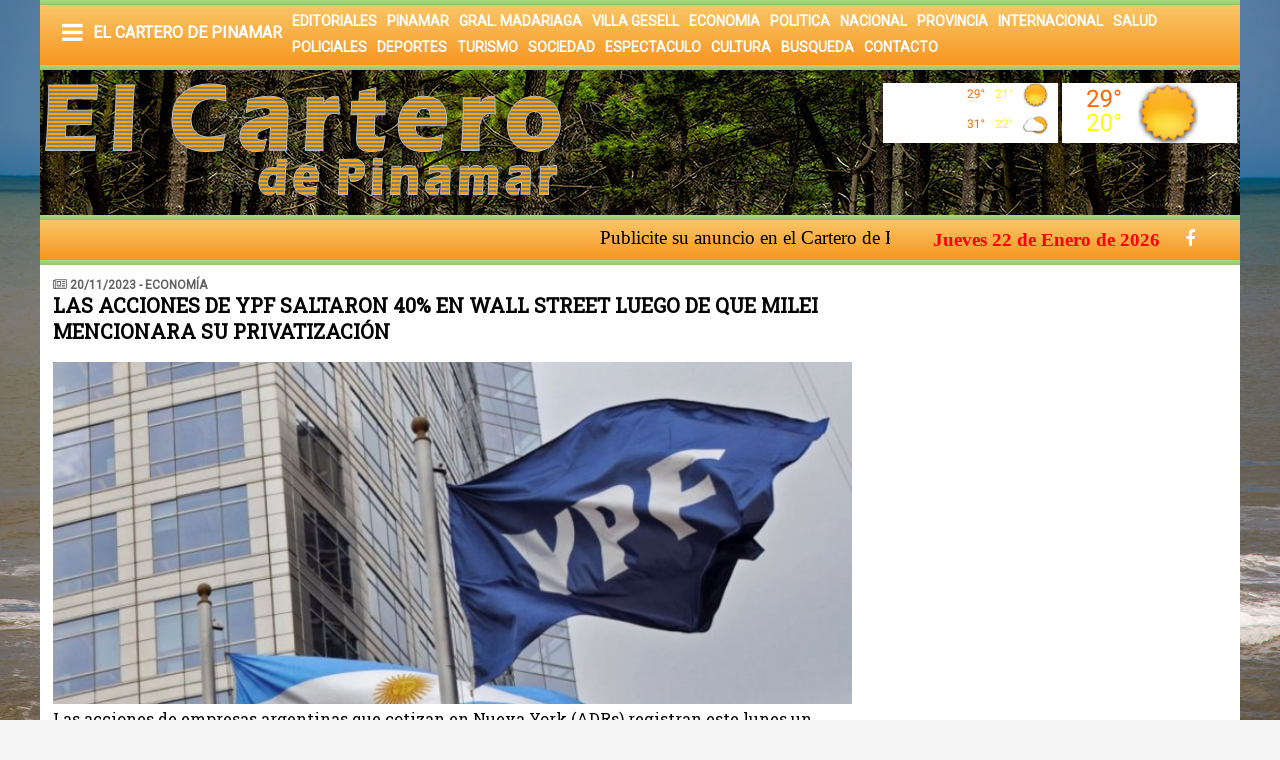

--- FILE ---
content_type: text/html; charset=UTF-8
request_url: https://elcarterodepinamar.com/index.php?notaid=20112023175650
body_size: 7089
content:
<!DOCType html>
<html>
<head>
<title>LAS ACCIONES DE YPF SALTARON 40% EN WALL STREET LUEGO DE QUE MILEI MENCIONARA SU PRIVATIZACIÓN</title>
	<meta charset="utf-8">
	<meta name="viewport" content="width=device-width, initial-scale=1">
<meta name="Description" content="Las acciones de empresas argentinas que cotizan en Nueva York (ADRs) registran este lunes un fuerte incremento, luego de que se definiera el resultado del balotaje que consagró a Javier Milei como nuevo Presidente, en una jornada en la que no abrirán los mercados locales debido al feriado.  LEER MÁS .... " />
<link rel="canonical" href="http://elcarterodepinamar.com/index.php?notaid=20112023175650"/>
<meta property="og:type" content="article">
<meta property="og:title" content="LAS ACCIONES DE YPF SALTARON 40% EN WALL STREET LUEGO DE QUE MILEI MENCIONARA SU PRIVATIZACIÓN"/>
<meta property="og:url" content="http://elcarterodepinamar.com/index.php?notaid=20112023175650"/>
<meta property="og:image" content="http://elcarterodepinamar.com/storage/2023/20112023175650/201120231759411.jpg"/>
<meta property="og:image:width" content="1000">
<meta property="og:image:height" content="750">
<meta property="og:description" content="Las acciones de empresas argentinas que cotizan en Nueva York (ADRs) registran este lunes un fuerte incremento, luego de que se definiera el resultado del balotaje que consagró a Javier Milei como nuevo Presidente, en una jornada en la que no abrirán los mercados locales debido al feriado.  LEER MÁS ...."/>	
	<link rel="apple-touch-icon" sizes="57x57" href="/webapp/iconos/apple-icon-57x57.png">
	<link rel="apple-touch-icon" sizes="60x60" href="/webapp/iconos/apple-icon-60x60.png">
	<link rel="apple-touch-icon" sizes="72x72" href="/webapp/iconos/apple-icon-72x72.png">
	<link rel="apple-touch-icon" sizes="76x76" href="/webapp/iconos/apple-icon-76x76.png">
	<link rel="apple-touch-icon" sizes="114x114" href="/webapp/iconos/apple-icon-114x114.png">
	<link rel="apple-touch-icon" sizes="120x120" href="/webapp/iconos/apple-icon-120x120.png">
	<link rel="apple-touch-icon" sizes="144x144" href="/webapp/iconos/apple-icon-144x144.png">
	<link rel="apple-touch-icon" sizes="152x152" href="/webapp/iconos/apple-icon-152x152.png">
	<link rel="apple-touch-icon" sizes="180x180" href="/webapp/iconos/apple-icon-180x180.png">
	<link rel="icon" type="image/png" sizes="192x192"  href="/webapp/iconos/android-icon-192x192.png">
	<link rel="icon" type="image/png" sizes="32x32" href="/webapp/iconos/favicon-32x32.png">
	<link rel="icon" type="image/png" sizes="96x96" href="/webapp/iconos/favicon-96x96.png">
	<link rel="icon" type="image/png" sizes="16x16" href="/webapp/iconos/favicon-16x16.png">
	<link rel="manifest" href="/webapp/iconos/manifest.json">
	<meta name="msapplication-TileColor" content="#ffffff">
	<meta name="msapplication-TileImage" content="/webapp/iconos/ms-icon-144x144.png">
	<meta name="theme-color" content="#ffffff">
		
	<link rel="stylesheet" href="https://cdnjs.cloudflare.com/ajax/libs/font-awesome/4.7.0/css/font-awesome.min.css">
	<link rel="preconnect" href="https://fonts.googleapis.com">
	<link rel="preconnect" href="https://fonts.gstatic.com" crossorigin>
	<link href="https://fonts.googleapis.com/css2?family=Roboto+Slab&family=Roboto&display=swap" rel="stylesheet">

	<script src="/webapp/js/jquery/jquery.min.1.7.js"></script>
	<script src="/webapp/js/jquery/jquery.easing.1.3.js"></script>
	<link rel="stylesheet" href="/webapp/js/jquery/jquery-ui-1.12.1/jquery-ui.css">
	<script src="/webapp/js/jquery/jquery-ui-1.12.1/jquery-ui.min.js"></script>
	<script src="/webapp/js/jquery/jquery.ui.datepicker-es.js"></script>
	<script src="/webapp/js/jquery/jquery.easing.1.3.js"></script>

	<link rel="stylesheet" href="/webapp/js/fancybox/jquery.fancybox-1.3.4.css">
	<script src="/webapp/js/fancybox/jquery.fancybox-1.3.4.pack.js"></script>
	<script src="/webapp/js/fancybox/jquery.mousewheel-3.0.4.pack.js"></script>
	
	<script src="/webapp/js/material_scrolltop/material-scrolltop.js"></script>
	<link rel="stylesheet" href="/webapp/js/material_scrolltop/material-scrolltop.css">
 
	<script src="/webapp/js/jssocials/jssocials.js"></script>
	<link rel="stylesheet" type="text/css" href="/webapp/js/jssocials/jssocials.css" />
	<link rel="stylesheet" type="text/css" href="/webapp/js/jssocials/jssocials-theme-classic.css" />
	

 
	
	<link rel="stylesheet" href="/webapp/js/mediaelement/mediaelementplayer.css">
	<script src="/webapp/js/mediaelement/mediaelement-and-player.js"></script>
	<script src="/webapp/js/mediaelement/renderers/dailymotion.js"></script>
	<script src="/webapp/js/mediaelement/renderers/facebook.js"></script>
	<script src="/webapp/js/mediaelement/renderers/soundcloud.js"></script>
	<script src="/webapp/js/mediaelement/renderers/twitch.js"></script>
	<script src="/webapp/js/mediaelement/renderers/vimeo.js"></script>
	<script src="/webapp/js/mediaelement/renderers/hls.js"></script>
	<script src="/webapp/js/mediaelement/lang/es.js"></script>
	<script src="/webapp/js/mediaelement/canal.js"></script> 
	
	<link href="https://fonts.googleapis.com/css?family=Raleway&display=swap" rel="stylesheet">
	<link href="https://fonts.googleapis.com/css?family=Open+Sans&display=swap" rel="stylesheet">
	
<style>.portada_columna1_geleria img {  transition: transform .5s ease;}.portada_columna1_geleria:hover img {  transform: scale(1.5);}.portada_columna1_articulo_plano {	padding:0px;	background:#ffffff;}.portada_columna1_articulo {-webkit-box-shadow: 0px 0px 3px 0px rgba(204,204,204,1);-moz-box-shadow: 0px 0px 3px 0px rgba(204,204,204,1);box-shadow: 0px 0px 3px 0px rgba(204,204,204,1);	padding:10px;	background:#ffffff;}.portada_columna1_articulo:hover {-webkit-box-shadow: 0px 0px 5px 0px rgba(54,93,209,1);-moz-box-shadow: 0px 0px 5px 0px rgba(54,93,209,1);box-shadow: 0px 0px 5px 0px rgba(54,93,209,1);	padding:10px;	background:#ffffff;	transform: scale(1.03);}.portada_columna1_volanta { 	font-family: Roboto, serif;	font-weight: bold;	font-size: 16px;	color: #8904B1;		text-decoration: none;	text-transform:uppercase;	}.portada_columna1_titulo {	font-family: 'Open Sans', sans-serif;	font-weight: bold;	font-size: 26px;	color: #ff0000;		text-decoration: none;}.portada_columna1_copete {	font-family: 'Raleway', sans-serif;	font-size: 16px;	color: #000000;}.portada_columna1_nota {	font-family: 'Raleway', sans-serif;	font-weight: normal;	font-size: 16px;	color: #000000;}.portada_columna1_espacio {	padding-top:5px;	padding-bottom:5px;}.portada_columna1_imagen {	width:100%;	height:auto;}.portada_columna1_imagen:hover {	width:100%;	height:auto;	-webkit-transform:scale(1.3);transform:scale(1.3);}.portada_columna1_galeria {	width:100%;	height:auto;	overflow:hidden;	clear:both;}.portada_columna1_geleria img {  transition: transform .5s ease;}.portada_columna1_geleria:hover img {  transform: scale(1.5);}.portada_columna1_articulo_plano {	padding:0px;	background:#ffffff;} </style><style>.portada_columna2_geleria img {  transition: transform .5s ease;}.portada_columna2_geleria:hover img {  transform: scale(1.5);}.portada_columna2_articulo_plano {	padding:0px;	background:#ffffff;}.portada_columna2_articulo {	-webkit-box-shadow: 0px 0px 3px 0px rgba(204,204,204,1);	-moz-box-shadow: 0px 0px 3px 0px rgba(204,204,204,1);	box-shadow: 0px 0px 3px 0px rgba(204,204,204,1);	padding:10px;	background:#ffffff;    width:95%; 	margin-bottom: 5px;}.portada_columna2_articulo:hover {	-webkit-box-shadow: 0px 0px 5px 0px rgba(54,93,209,1);	-moz-box-shadow: 0px 0px 5px 0px rgba(54,93,209,1);	box-shadow: 0px 0px 5px 0px rgba(54,93,209,1);	padding:10px;	background:#ffffff;	transform: scale(1.03);}.portada_columna2_volanta { 	font-family: Roboto, serif;	font-weight: bold;	font-size: 14px;	color: #8904B1;		text-decoration: none;	text-transform:uppercase;}.portada_columna2_titulo  {	font-family: 'Open Sans', sans-serif;	font-weight: bold;	font-size: 22px;	color: #ff0000;		text-decoration: none;}.portada_columna2_copete {	font-family: 'Raleway', sans-serif;	font-size: 16px;	color: #000000;}.portada_columna2_nota {	font-family: 'Raleway', sans-serif;	font-weight: normal;	font-size: 16px;	color: #000000;}.portada_columna2_espacio {	padding-top:5px;	padding-bottom:5px;}.portada_columna2_imagen {	width:100%;	height:auto;}.portada_columna2_imagen:hover {	width:100%;	height:auto;	-webkit-transform:scale(1.3);transform:scale(1.3);}.portada_columna2_galeria {	width:100%;	height:auto;	overflow:hidden;	clear:both;} </style><style>

.portada_columna3_geleria img {
  transition: transform .5s ease;
}

.portada_columna3_geleria:hover img {
  transform: scale(1.5);
}

.portada_columna3_articulo_plano {
	padding:0px;
	background:#ffffff;
}

.portada_columna3_articulo {
	-webkit-box-shadow: 0px 0px 3px 0px rgba(204,204,204,1);
	-moz-box-shadow: 0px 0px 3px 0px rgba(204,204,204,1);
	box-shadow: 0px 0px 3px 0px rgba(204,204,204,1);
	padding:10px;
	background:#ffffff;
}

.portada_columna3_articulo:hover {
	-webkit-box-shadow: 0px 0px 5px 0px rgba(54,93,209,1);
	-moz-box-shadow: 0px 0px 5px 0px rgba(54,93,209,1);
	box-shadow: 0px 0px 5px 0px rgba(54,93,209,1);
	padding:10px;
	background:#ffffff;
	transform: scale(1.03);
}

.portada_columna3_volanta { 
	font-family: Roboto, serif;
	font-weight: bold;
	font-size: 14px;
	color: #8904B1;	
	text-decoration: none;
	text-transform:uppercase;
}

.portada_columna3_titulo  {
	font-family: 'Open Sans', sans-serif;
	font-weight: bold;
	font-size: 22px;
	color: #ff0000;	
	text-decoration: none;
}

 

.portada_columna3_copete {
	font-family: 'Raleway', sans-serif;
	font-size: 16px;
	color: #000000;
}

.portada_columna3_nota {
	font-family: 'Raleway', sans-serif;
	font-weight: normal;
	font-size: 16px;
	color: #000000;
}

.portada_columna3_espacio {
	padding-top:5px;
	padding-bottom:5px;
}

.portada_columna3_imagen {
	width:100%;
	height:auto;
}

.portada_columna3_imagen:hover {
	width:100%;
	height:auto;
	-webkit-transform:scale(1.3);transform:scale(1.3);
}

.portada_columna3_galeria {
	width:100%;
	height:auto;
	overflow:hidden;
	clear:both;
}

</style>

<style>

.articulo_geleria img {
  transition: transform .5s ease;
}
 
.articulo_geleria:hover img {
  transform: scale(1.5);
}

.articulo_articulo_plano {
 
	padding:0px;
	background:#ffffff;
}

.articulo_articulo {
-webkit-box-shadow: 0px 0px 3px 0px rgba(204,204,204,1);
-moz-box-shadow: 0px 0px 3px 0px rgba(204,204,204,1);
box-shadow: 0px 0px 3px 0px rgba(204,204,204,1);
	padding:10px;
	background:#ffffff;
}

.articulo_articulo:hover {
-webkit-box-shadow: 0px 0px 5px 0px rgba(54,93,209,1);
-moz-box-shadow: 0px 0px 5px 0px rgba(54,93,209,1);
box-shadow: 0px 0px 5px 0px rgba(54,93,209,1);
	padding:10px;
	background:#ffffff;
	transform: scale(1.03);
}

.articulo_volanta { 
	font-family: Roboto, serif;
	font-weight: bold;
	font-size: 14px;
	color: #8904B1;	
	text-decoration: none;
	text-transform:uppercase;
	color: #000;
}

.articulo_titulo {
	font-family: 'Roboto Slab', serif;
	font-weight: bold;
	font-size: 26px;
	color: #ff0000;	
	text-decoration: none;
}

.articulo_copete {
	font-family: 'Roboto Slab', serif;
	font-size: 16px;
	color: #000000;
}

.articulo_nota {
	font-family: 'Roboto Slab', serif;
	font-weight: normal;
	font-size: 16px;
	color: #000000;
}

.articulo_copete2 {
	font-family: 'Roboto Slab', serif;
 
	font-size: 14px;
	color: #000000;
}

.articulo_espacio {
	padding-top:5px;
	padding-bottom:5px;
}

.articulo_imagen {
	width:100%;
	height:auto;
}

.articulo_imagen:hover {
	width:100%;
	height:auto;
	-webkit-transform:scale(1.3);transform:scale(1.3);
}

.articulo_galeria {
	width:100%;
	height:auto;
	overflow:hidden;
	clear:both;
}

.articulo_geleria img {
  transition: transform .5s ease;
}

 
.articulo_geleria:hover img {
  transform: scale(1.5);
}

.articulo_articulo_plano {
 
	padding:0px;
	background:#ffffff;
}

.articulo_articulo {
-webkit-box-shadow: 0px 0px 3px 0px rgba(204,204,204,1);
-moz-box-shadow: 0px 0px 3px 0px rgba(204,204,204,1);
box-shadow: 0px 0px 3px 0px rgba(204,204,204,1);
	padding:10px;
	background:#ffffff;
}

.articulo_articulo:hover {
-webkit-box-shadow: 0px 0px 5px 0px rgba(54,93,209,1);
-moz-box-shadow: 0px 0px 5px 0px rgba(54,93,209,1);
box-shadow: 0px 0px 5px 0px rgba(54,93,209,1);
	padding:10px;
	background:#ffffff;
	transform: scale(1.03);
}

.articulo_volanta { 
	font-family: Roboto, serif;
	font-weight: bold;
	font-size: 12px;
	color: #616161;	
	text-decoration: none;
	text-transform:uppercase;
}

.articulo_titulo  {
	font-family: 'Roboto Slab', serif;
	font-weight: bold;
	font-size: 20px;
	color: #000000;	
	text-decoration: none;
}
 
.articulo_copete {
	font-family: 'Roboto Slab', serif;
	font-size: 16px;
	color: #000000;
}

.articulo_nota {
	font-family: 'Roboto Slab', serif;
	font-weight: normal;
	font-size: 16px;
	color: #000000;
}

.articulo_espacio {
	padding-top:5px;
	padding-bottom:5px;
}

.articulo_imagen {
	width:100%;
	height:auto;
}

.articulo_imagen:hover {
	width:100%;
	height:auto;
	-webkit-transform:scale(1.3);transform:scale(1.3);
}

.articulo_galeria {
	width:100%;
	height:auto;
	overflow:hidden;
	clear:both;
}

</style>
<!-- Global site tag (gtag.js) - Google Analytics -->
<script async src="https://www.googletagmanager.com/gtag/js?id=UA-107003130-4"></script>
<script>
  window.dataLayer = window.dataLayer || [];
  function gtag(){dataLayer.push(arguments);}
  gtag('js', new Date());

  gtag('config', 'UA-107003130-4');
</script>

<style>

body {
	background-color: #f5f5f5; 
	margin:0;
}

#pre_encabezado0 ul {list-style-type: none; margin: 0 auto;  padding: 0; overflow: hidden;margin-left:10px;margin-right:10px;}
#pre_encabezado0 li {float: left;font-size:18px;color:#000; border-left:0px solid #17456b;border-right:0px solid #17456b;}
#pre_encabezado0 li a {display: block;text-align: center;padding: 5px;text-decoration: none;font-size:18px;}
#pre_encabezado0 li a:hover {background-color: #c0c0c0;}

#menu_arribla ul {list-style-type: none; margin: 0 auto;  padding: 0; overflow: hidden;margin-left:10px;margin-right:10px;}
#menu_arribla li {float: left;font-size:18px;color:#000; border-left:0px solid #17456b;border-right:0px solid #17456b;}
#menu_arribla li a {display: block;text-align: center;padding: 5px;text-decoration: none;font-size:18px;}
#menu_arribla li a:hover {background-color: #c0c0c0;}

#menu_abajo1 ul {list-style-type: none; margin: 0; padding: 0; overflow: hidden;}
#menu_abajo1 li {float: left; border: 0px solid #c0c0c0;background-color:#f5f5f5;}
#menu_abajo1 li a {color:#000;display: block;text-align: center;padding:10px;text-decoration: none;font-size:18px;}
#menu_abajo1 li a:hover {background-color: #111; color:#000;}


#menu_abajo2 ul {list-style-type: none; margin: 0; padding: 0; overflow: hidden;}
#menu_abajo2 li {float: left;}
#menu_abajo2 li a {color:#c0c0c0;display: block;text-align: center;padding:5px;text-decoration: none;font-size:18px;}
#menu_abajo2 li a:hover {background-color: #111;}

#pre_encabezado2 ul {list-style-type: none; margin: 0; padding: 0; overflow: hidden;}
#pre_encabezado2 li {float: left;}
#pre_encabezado2 li a {color:#000;display: block;text-align: center;padding:5px;text-decoration: none;font-size:18px;}
#pre_encabezado2 li a:hover {background-color: #111;}

.hbtn { border: 1px solid #c0c0c0;background-color:#f5f5f5;padding:10px; color:#000; }  
.hbtn a { color:#000; }
.hbtn:hover { border: 1px solid #c0c0c0;background-color:#000;padding:10px; color:#000;}
.hbtn a:hover { color:#000; }


body {
	background-color: #f5f5f5;
	background-image:url('/webapp/imagenes/background_image.jpg'); 
	background-repeat: no-repeat;
	background-attachment: fixed;
	background-size: cover;
}



.contenido {
	width:1200px;
	margin:0 auto;
	background-color: #fff;
}

.menu {
	width:100%;
	height:40px;
	background-color:#fff;
	position:relative;
	text-decoration:none;
	text-transform:uppercase;
	font-family: Roboto, sans-serif; 
	font-size:18px;
	overflow:hidden;
}

 
.menubtn {
	background-color: #000;
	padding:10px 20px;
	color:#fff;
	font-size:14px;
	text-decoration:none;
	position:relative;
	top:5px;
}  

.tira {
	width:100%;
	padding:10px 20px;
	color:#fff;
	font-size:22px;
	text-decoration:none;
	position:relative;
	top:5px;
	text-transform:uppercase;
	font-family: Roboto, sans-serif; 
}  
 
 
 
.menubtn a {
	text-decoration:none;
	text-transform:uppercase;
	font-family: Roboto, sans-serif; 	
}

.menubtn:hover {background: #ff0000;}

.jssocials {
	font-size:10px;
}

p {
	line-height:20px;
}

.diario_barra {
background: #f9c667;background: -moz-linear-gradient(top, #f9c667 0%, #f79621 100%);background: -webkit-linear-gradient(top, #f9c667 0%,#f79621 100%);background: linear-gradient(to bottom, #f9c667 0%,#f79621 100%);filter: progid:DXImageTransform.Microsoft.gradient( startColorstr='#f9c667', endColorstr='#f79621',GradientType=0 );
}


.raya_verde {
background: #a9db80;
background: -moz-linear-gradient(top, #a9db80 0%, #96c56f 100%);
background: -webkit-linear-gradient(top, #a9db80 0%,#96c56f 100%);
background: linear-gradient(to bottom, #a9db80 0%,#96c56f 100%);
filter: progid:DXImageTransform.Microsoft.gradient( startColorstr='#a9db80', endColorstr='#96c56f',GradientType=0 );
}



.raya_naranja {
background: #f9c667;background: -moz-linear-gradient(top, #f9c667 0%, #f79621 100%);background: -webkit-linear-gradient(top, #f9c667 0%,#f79621 100%);background: linear-gradient(to bottom, #f9c667 0%,#f79621 100%);filter: progid:DXImageTransform.Microsoft.gradient( startColorstr='#f9c667', endColorstr='#f79621',GradientType=0 );
}


</style>

<script>

  
$(window).scroll(function() {    
	posicionarMenu();
});

function posicionarMenu() {
	if ($(window).scrollTop() > 100){
		$("#pre_encabezado").css("display","block");
	} else {
		$("#pre_encabezado").css("display","none");
	}
}
	

function displaylightbox(url, options){
	options.items = { src: url };
	options.type = 'iframe';
	$.magnificPopup.open(options);
}  

</script>

</head>
<body>
<div id="fb-root"></div>
<script>(function(d, s, id) {
  var js, fjs = d.getElementsByTagName(s)[0];
  if (d.getElementById(id)) return;
  js = d.createElement(s); js.id = id;
  js.src = 'https://connect.facebook.net/es_ES/sdk.js#xfbml=1&version=v3.2&appId=979620655501168&autoLogAppEvents=1';
  fjs.parentNode.insertBefore(js, fjs);
}(document, 'script', 'facebook-jssdk'));</script>

<div id="pre_encabezado" class="diario_barra" style="display:none;z-index:9999;position:fixed; left:0px; top:0px;width:100%;height:32px; padding-left:10px;padding-top:10px;overflow:hidden; ">
<table style="width:100%;">
<tr>
<td></td>
<td valign="top" width="1500"> 
	<div id="pre_encabezado0" style="float:left;">
		<ul style="float:left;position:relative;top:-10px;">
<li><a href="index.php" style="color:#fff;text-decoration:none;font-size:24px;" target="_self" class="fa fa-bars" aria-hidden="true"></a></li>
<li><a href="index.php?p=editoriales" style="font-size:14px;font-weight: bold; font-family: Roboto, sans-serif;color:#fff;text-decoration:none;" target="_self">EDITORIALES</a></li>
<li><a href="index.php?p=pinamar" style="font-size:14px;font-weight: bold; font-family: Roboto, sans-serif;color:#fff;text-decoration:none;" target="_self">PINAMAR</a></li>
<li><a href="index.php?p=madariaga" style="font-size:14px;font-weight: bold; font-family: Roboto, sans-serif;color:#fff;text-decoration:none;" target="_self">GRAL. MADARIAGA</a></li>
<li><a href="index.php?p=gesell" style="font-size:14px;font-weight: bold; font-family: Roboto, sans-serif;color:#fff;text-decoration:none;" target="_self">VILLA GESELL</a></li>
<li><a href="index.php?p=economia" style="font-size:14px;font-weight: bold; font-family: Roboto, sans-serif;color:#fff;text-decoration:none;" target="_self">ECONOMIA</a></li>
<li><a href="index.php?p=politica" style="font-size:14px;font-weight: bold; font-family: Roboto, sans-serif;color:#fff;text-decoration:none;" target="_self">POLITICA</a></li>
<li><a href="index.php?p=nacionales" style="font-size:14px;font-weight: bold; font-family: Roboto, sans-serif;color:#fff;text-decoration:none;" target="_self">NACIONAL</a></li>
<li><a href="index.php?p=provincia" style="font-size:14px;font-weight: bold; font-family: Roboto, sans-serif;color:#fff;text-decoration:none;" target="_self">PROVINCIA</a></li>
<li><a href="index.php?p=internacionales" style="font-size:14px;font-weight: bold; font-family: Roboto, sans-serif;color:#fff;text-decoration:none;" target="_self">INTERNACIONAL</a></li>
<li><a href="index.php?p=salud" style="font-size:14px;font-weight: bold; font-family: Roboto, sans-serif;color:#fff;text-decoration:none;" target="_self">SALUD</a></li>
<li><a href="index.php?p=policiales" style="font-size:14px;font-weight: bold; font-family: Roboto, sans-serif;color:#fff;text-decoration:none;" target="_self">POLICIALES</a></li>
<li><a href="index.php?p=deportes" style="font-size:14px;font-weight: bold; font-family: Roboto, sans-serif;color:#fff;text-decoration:none;" target="_self">DEPORTES</a></li>
<li><a href="index.php?p=turismo" style="font-size:14px;font-weight: bold; font-family: Roboto, sans-serif;color:#fff;text-decoration:none;" target="_self">TURISMO</a></li>
<li><a href="index.php?p=sociedad" style="font-size:14px;font-weight: bold; font-family: Roboto, sans-serif;color:#fff;text-decoration:none;" target="_self">SOCIEDAD</a></li>
<li><a href="index.php?p=espectaculo" style="font-size:14px;font-weight: bold; font-family: Roboto, sans-serif;color:#fff;text-decoration:none;" target="_self">ESPECTACULO</a></li>
<li><a href="index.php?p=cultura" style="font-size:14px;font-weight: bold; font-family: Roboto, sans-serif;color:#fff;text-decoration:none;" target="_self">CULTURA</a></li>

		</ul>
	</div>	
</td>
<td></td>
</tr>
</table>	
</div>

 

<div class="contenido">
<div class="raya_verde" style="height:5px;">
</div>
<div id="menu_arribla" class="diario_barra"  style="width:100%;height:60px;position:relative;  ">
<table style="width:100%;">
<tr>
<td></td>
<td valign="top" width="1500"> 
	<ul style="float:left;">
<li><a href="index.php" style="position:relative;top:7px;color:#fff;text-decoration:none;font-size:24px;" target="_self" class="fa fa-bars" aria-hidden="true"></a></li>
<li><a href="index.php" style="position:relative;top:10px;font-size:16px;font-weight: bold; font-family: Roboto, sans-serif;color:#fff;text-decoration:none;font-weight:bold;" target="_self">EL CARTERO DE PINAMAR</a></li>
<li><a href="index.php?p=editoriales" style="font-size:14px;font-weight: bold; font-family: Roboto, sans-serif;color:#fff;text-decoration:none;" target="_self">EDITORIALES</a></li>
<li><a href="index.php?p=pinamar" style="font-size:14px;font-weight: bold; font-family: Roboto, sans-serif;color:#fff;text-decoration:none;" target="_self">PINAMAR</a></li>
<li><a href="index.php?p=madariaga" style="font-size:14px;font-weight: bold; font-family: Roboto, sans-serif;color:#fff;text-decoration:none;" target="_self">GRAL. MADARIAGA</a></li>
<li><a href="index.php?p=gesell" style="font-size:14px;font-weight: bold; font-family: Roboto, sans-serif;color:#fff;text-decoration:none;" target="_self">VILLA GESELL</a></li>
<li><a href="index.php?p=economia" style="font-size:14px;font-weight: bold; font-family: Roboto, sans-serif;color:#fff;text-decoration:none;" target="_self">ECONOMIA</a></li>
<li><a href="index.php?p=politica" style="font-size:14px;font-weight: bold; font-family: Roboto, sans-serif;color:#fff;text-decoration:none;" target="_self">POLITICA</a></li>
<li><a href="index.php?p=nacionales" style="font-size:14px;font-weight: bold; font-family: Roboto, sans-serif;color:#fff;text-decoration:none;" target="_self">NACIONAL</a></li>
<li><a href="index.php?p=provincia" style="font-size:14px;font-weight: bold; font-family: Roboto, sans-serif;color:#fff;text-decoration:none;" target="_self">PROVINCIA</a></li>
<li><a href="index.php?p=internacionales" style="font-size:14px;font-weight: bold; font-family: Roboto, sans-serif;color:#fff;text-decoration:none;" target="_self">INTERNACIONAL</a></li>
<li><a href="index.php?p=salud" style="font-size:14px;font-weight: bold; font-family: Roboto, sans-serif;color:#fff;text-decoration:none;" target="_self">SALUD</a></li>
<li><a href="index.php?p=policiales" style="font-size:14px;font-weight: bold; font-family: Roboto, sans-serif;color:#fff;text-decoration:none;" target="_self">POLICIALES</a></li>
<li><a href="index.php?p=deportes" style="font-size:14px;font-weight: bold; font-family: Roboto, sans-serif;color:#fff;text-decoration:none;" target="_self">DEPORTES</a></li>
<li><a href="index.php?p=turismo" style="font-size:14px;font-weight: bold; font-family: Roboto, sans-serif;color:#fff;text-decoration:none;" target="_self">TURISMO</a></li>
<li><a href="index.php?p=sociedad" style="font-size:14px;font-weight: bold; font-family: Roboto, sans-serif;color:#fff;text-decoration:none;" target="_self">SOCIEDAD</a></li>
<li><a href="index.php?p=espectaculo" style="font-size:14px;font-weight: bold; font-family: Roboto, sans-serif;color:#fff;text-decoration:none;" target="_self">ESPECTACULO</a></li>
<li><a href="index.php?p=cultura" style="font-size:14px;font-weight: bold; font-family: Roboto, sans-serif;color:#fff;text-decoration:none;" target="_self">CULTURA</a></li>
<li><a href="index.php?p=busqueda" style="font-size:14px;font-weight: bold; font-family: Roboto, sans-serif;color:#fff;text-decoration:none;" target="_self">BUSQUEDA</a></li>
<li><a href="index.php?p=contacto" style="font-size:14px;font-weight: bold; font-family: Roboto, sans-serif;color:#fff;text-decoration:none;" target="_self">CONTACTO</a></li>
	</ul>
</td>
<td></td>
</tr>
</table>
</div>
<div class="raya_verde" style="height:5px;">
</div>

<div style="background-image:url('/webapp/imagenes/header_cartero_pinos.jpg');">
<div style="height:10px;">
</div>
<table width="100%">
<tr>
<td width="250" valign="top">
	<a href="index.php" alt="" target="_self"><img src="/webapp/imagenes/logo.png" alt="" border="0" /></a>
</td>
<td></td>
<td valign="top" width="175">
<div style="width:175px;height:60px;overflow:hidden;">
<img style="position:relative;top:-93px;" src="https://www.meteored.com.ar/wimages/foto77cfc4d23f5e08b4ac83a8bb5cbc7519.png">
</div>
</td>
<td valign="top" width="175">
<div style="width:175px;height:60px;overflow:hidden;">
<img style="position:relative;top:-30px;" src="https://www.meteored.com.ar/wimages/foto77cfc4d23f5e08b4ac83a8bb5cbc7519.png">
</div>
</td>
</tr>
</table>
</div>

<div class="raya_verde" style="height:5px;">
</div>

<div id="menu_abajo" class="raya_naranja" style="width:100%;height:40px;position:relative;overflow:hidden;">
<marquee direction="left" scrolldelay="90" scrollamount="6" behavior="scroll" loop="0" style="position:relative;left:0px; width:850px;height:28px;top:6px;" id="elcarterodepinamar_marquee" onmouseover="this.stop()" onmouseout="this.start()"><span style="color:#000000;font-family:Calibri;font-size:19px;line-height:24px;">Publicite su anuncio en el Cartero de Pinamar // Mejor costo por contacto //&nbsp; Teléfono</span><span style="color:#2F4F4F;font-family:Calibri;font-size:19px;line-height:24px;"><strong> (02267) 15 439493</strong></span><span style="color:#000000;font-family:Calibri;font-size:19px;line-height:24px;"> //&nbsp; El Cartero de Pinamar - Buenos Aires - Argentina // <a href="mailto:elcarterodepinamar@gmail.com">elcarterodepinamar@gmail.com</a> </span></marquee>
<div id="menu_abajo2" style="float:right;padding-top:5px;padding-right:40px;">
<ul>
<li> <span id="fecha_diario" style="padding-right:20px;position:relative; height:28px;top:3px;color:#ff0000;font-family:Calibri;font-size:19px;line-height:24px; font-weight:bold;">Jueves 22 de Enero de 2026</span> </li>

<li><a href="https://www.facebook.com/elcartero.depinamar/" style="text-decoration:none;color:#fff;" class="fa fa-facebook" aria-hidden="true" target="_blank"></a></li>
</ul>
</div>
</div>
<div class="raya_verde" style="height:5px;">
</div>

<table width="1200">
<tr>
<td width="800" valign="top">
<div style="padding:10px;"><div class="articulo_volanta"><span class="articulo_volanta"><i class="fa fa-newspaper-o"></i>&nbsp;20/11/2023 - ECONOM&Iacute;A</span></div><span class="articulo_titulo articulo_lectura" style="position: relative;">LAS ACCIONES DE YPF SALTARON 40% EN WALL STREET LUEGO DE QUE MILEI MENCIONARA SU PRIVATIZACI&Oacute;N</span><br />
<br />
<div class="articulo_galeria">
<a id="685126973d096" rel="685126973d096"  target='_self' href="//elcarterodepinamar.com/storage/2023/20112023175650/201120231759411.jpg" alt=""><img src="//elcarterodepinamar.com/storage/2023/20112023175650/201120231759411.jpg" border="0" alt="" class="articulo_imagen" /></a>

						<script>  
							$(document).ready(function() {
							$("a[rel=685126973d096]").fancybox({
							'transitionIn'		: 'none',
							'transitionOut'		: 'none',
							'titlePosition' 	: 'over',
							'titleFormat'		: function(title, currentArray, currentIndex, currentOpts) {
							return '<span id="fancybox-title-over">Foto ' + (currentIndex + 1) + ' / ' + currentArray.length + (title.length ? ' &nbsp; ' + title : '') + '</span>';
							}
							});
							});
						</script>
					</div>
<span class="articulo_copete articulo_lectura" style="position: relative;">Las acciones de empresas argentinas que cotizan en Nueva York (ADRs) registran este lunes un fuerte incremento, luego de que se definiera el resultado del balotaje que consagró a Javier Milei como nuevo Presidente, en una jornada en la que no abrirán los mercados locales debido al feriado.  LEER MÁS ....</span><br />
<br />
<br />
<div class="articulo_nota articulo_lectura" style="position: relative;"><div class="itemHeader">&nbsp;</div><br /><div class="itemBody"><br /><div class="itemFullText"><br /><p>La suba era liderada por los <strong>papeles de YPF, que saltaban hasta 40%, despu&eacute;s de que Milei dijera que la va a privatizar. En tanto, los papeles financieros anotaban alzas superiores al 20% promedio en la plaza neoyorquina</strong>, en una rueda en que la plaza local no operaba por feriado largo correspondiente al&nbsp;D&iacute;a de la Soberan&iacute;a Nacional.</p><br /><p>As&iacute;, a las 13:30 hora argentina, las acciones de YPF sub&iacute;an 42%, mientras que las de Vista ganaban 40%.</p><br /><p>En cambio, sus comparables de la regi&oacute;n, como las brasile&ntilde;as Ecopetrol y Petrobras, apenas suman 5,5% y 3,5%, respectivamente.</p><br /><p>Lo mismo ocurre con el sector financiero argentino. Los ADRs de Grupo Financiero Galicia avanzan 26%, junto con Banco Macro y BBVA Argentina que suman entre 21% y 23%. M&aacute;s atr&aacute;s se ubica Grupo Supervielle, con un alza del 19%.</p><br /><p>En cambio, acciones de Brasil como Itau u Bradesco ganan apenas 1,7% y 1,6% respectivamente.</p><br /><p>La directora gerenta del Fondo Monetario Internacional (FMI), Kristalina Georgieva, felicit&oacute; al presidente electo, Javier Milei, y le dijo que espera trabajar con su administraci&oacute;n en "un plan s&oacute;lido para salvaguarda la estabilidad econ&oacute;mica" de la Argentina.</p><br /><p><strong>"Felicitaciones al presidente electo de Argentina, Javier Milei", afirm&oacute; Georgieva en X,</strong> y se&ntilde;al&oacute;: "Esperamos trabajar estrechamente con &eacute;l y su administraci&oacute;n en el pr&oacute;ximo per&iacute;odo para desarrollar e implementar un plan s&oacute;lido para salvaguardar la estabilidad macroecon&oacute;mica y fortalecer el crecimiento inclusivo para todos los argentinos".</p><br /></div><br /></div></div><br />
</div>
</td>
<td width="5" valign="top"></td>
<td width="340" valign="top">




<div id="portada_columna3" class="portada_columna3" >
</div>
<script async src="https://pagead2.googlesyndication.com/pagead/js/adsbygoogle.js?client=ca-pub-9455089467291930"
     crossorigin="anonymous"></script>
<ins class="adsbygoogle"
     style="display:block; text-align:center;"
     data-ad-layout="in-article"
     data-ad-format="fluid"
     data-ad-client="ca-pub-9455089467291930"
     data-ad-slot="7599489049"></ins>
<script>
     (adsbygoogle = window.adsbygoogle || []).push({});
</script><br />
<div class="fb-page" data-href="https://www.facebook.com/elcartero.depinamar/" data-hide-cover="false" data-show-facepile="true" data-show-posts="true"><div class="fb-xfbml-parse-ignore"><blockquote cite="https://www.facebook.com/elcartero.depinamar/"><a href="https://www.facebook.com/elcartero.depinamar/">El Cartero de Pinamar</a></blockquote></div></div>
</td>
</tr>
</table>


<div id="tooltip_abajo" style="width:100%;position:relative;color:#aaa;" class="raya_naranja">
<table width="100%">
<tr>
<td width="20">
</td>
<td width="10" class="raya_verde">
</td>
<td width="10">
</td>
<td width="600">
<div style="padding-top:10px;padding-bottom:10px;">
<span style="color:#fff; font-family: Roboto, sans-serif;color:#fff;text-decoration:none;">EL CARTERO DE PINAMAR</span> <br />
<span style="color:#fff; font-family: Roboto, sans-serif;color:#fff;text-decoration:none;">Propietaria: Virginia F. Visaggio</span> <br />
<span style="color:#fff; font-family: Roboto, sans-serif;color:#fff;text-decoration:none;">Celular de contacto: 2267 439493</span> <br />
<span style="color:#fff; font-family: Roboto, sans-serif;color:#fff;text-decoration:none;">Director responsable: Angel Visaggio</span> <br />
<span style="color:#fff; font-family: Roboto, sans-serif;color:#fff;text-decoration:none;">Edici&oacute;n: Jueves 22 de Enero de 2026 N&Uacute;MERO  

 </span> <br />
<span style="color:#fff; font-family: Roboto, sans-serif;color:#fff;text-decoration:none;">Solis 646 - Pinamar - Provincia de Buenos Aires</span> <br />
<span style="color:#fff; font-family: Roboto, sans-serif;color:#fff;text-decoration:none;">Registro DNDA RE-2023-61993578-APN-DNDA#MJ</span> <br />
</div>
</td>
<td >
</td>
<td width="200">
<a href="index.php" alt="" target="_self"><img src="/webapp/imagenes/logo.png" alt="" style ="width:100%; height:auto;" border="0" /></a>
</td>
<td width="80">
</td>
</tr>
</table>

</div>
<div id="pie_pagina" style="width:100%;height:32px;background-color:#c9c9c9;position:relative;color:#fff;text-align:center;"><a style="text-decoration:none;" href="http://intelincloud.com" alt="" target="_blank"><img src="webapp/imagenes/intelincloud_2022.png" alt="" border="0" /></a></div>	
 
 
<button class="material-scrolltop" type="button"></button>
<script>
    $('body').materialScrollTop();
</script> 

</div>
 
<script async src="https://fundingchoicesmessages.google.com/i/pub-9455089467291930?ers=1" nonce="dkVb6EZAd3uqTOgX8nWMhA"></script><script nonce="dkVb6EZAd3uqTOgX8nWMhA">(function() {function signalGooglefcPresent() {if (!window.frames['googlefcPresent']) {if (document.body) {const iframe = document.createElement('iframe'); iframe.style = 'width: 0; height: 0; border: none; z-index: -1000; left: -1000px; top: -1000px;'; iframe.style.display = 'none'; iframe.name = 'googlefcPresent'; document.body.appendChild(iframe);} else {setTimeout(signalGooglefcPresent, 0);}}}signalGooglefcPresent();})();</script>
</body>
</html>

--- FILE ---
content_type: text/html; charset=utf-8
request_url: https://www.google.com/recaptcha/api2/aframe
body_size: 267
content:
<!DOCTYPE HTML><html><head><meta http-equiv="content-type" content="text/html; charset=UTF-8"></head><body><script nonce="EcWdM5SBYg4TxR-K8VconA">/** Anti-fraud and anti-abuse applications only. See google.com/recaptcha */ try{var clients={'sodar':'https://pagead2.googlesyndication.com/pagead/sodar?'};window.addEventListener("message",function(a){try{if(a.source===window.parent){var b=JSON.parse(a.data);var c=clients[b['id']];if(c){var d=document.createElement('img');d.src=c+b['params']+'&rc='+(localStorage.getItem("rc::a")?sessionStorage.getItem("rc::b"):"");window.document.body.appendChild(d);sessionStorage.setItem("rc::e",parseInt(sessionStorage.getItem("rc::e")||0)+1);localStorage.setItem("rc::h",'1769070115829');}}}catch(b){}});window.parent.postMessage("_grecaptcha_ready", "*");}catch(b){}</script></body></html>

--- FILE ---
content_type: text/css
request_url: https://elcarterodepinamar.com/webapp/js/material_scrolltop/material-scrolltop.css
body_size: 430
content:
/**
* material-scrolltop
*
* Author: Bartholomej
* Website: https://github.com/bartholomej/material-scrolltop
* Docs: https://github.com/bartholomej/material-scrolltop
* Repo: https://github.com/bartholomej/material-scrolltop
* Issues: https://github.com/bartholomej/material-scrolltop/issues
*/
.material-scrolltop {
  display: block;
  position: fixed;
  width: 0;
  height: 0;
  bottom: 23px;
  right: 23px;
  padding: 0;
  overflow: hidden;
  outline: none;
  border: none;
  border-radius: 2px;
  box-shadow: 0 3px 10px rgba(0, 0, 0, 0.5);
  cursor: hand;
  border-radius: 50%;
  background: #4caf50;
  -webkit-tap-highlight-color: rgba(0, 0, 0, 0);
  -webkit-transition: all 0.3s cubic-bezier(0.25, 0.25, 0, 1);
  -ms-transition: all 0.3s cubic-bezier(0.25, 0.25, 0, 1);
  -moz-transition: all 0.3s cubic-bezier(0.25, 0.25, 0, 1);
  -o-transition: all 0.3s cubic-bezier(0.25, 0.25, 0, 1);
  transition: all 0.3s cubic-bezier(0.25, 0.25, 0, 1); }
  .material-scrolltop:hover {
    background-color: #4caf50;
    text-decoration: none;
    box-shadow: 0 3px 10px rgba(0, 0, 0, 0.5), 0 3px 15px rgba(0, 0, 0, 0.5); }
  .material-scrolltop::before {
    position: absolute;
    top: 50%;
    left: 50%;
    -webkit-transform: translate(-50%, -50%);
    -ms-transform: translate(-50%, -50%);
    -moz-transform: translate(-50%, -50%);
    -o-transform: translate(-50%, -50%);
    transform: translate(-50%, -50%);
    content: '';
    width: 0;
    border-radius: 100%;
    background: #67bb6a; }
  .material-scrolltop:active::before {
    width: 120%;
    padding-top: 120%;
    -webkit-transition: all 0.2s ease-out;
    -ms-transition: all 0.2s ease-out;
    -moz-transition: all 0.2s ease-out;
    -o-transition: all 0.2s ease-out;
    transition: all 0.2s ease-out; }
  .material-scrolltop.reveal {
    width: 56px;
    height: 56px; }
  .material-scrolltop span {
    display: block;
    font-size: 25px;
    color: #fff; }

.material-scrolltop, .material-scrolltop::before {
  background-image: url(icons/top-arrow.svg);
  background-position: center 50%;
  background-repeat: no-repeat; }


--- FILE ---
content_type: application/javascript
request_url: https://elcarterodepinamar.com/webapp/js/mediaelement/renderers/twitch.js
body_size: 2753
content:
/*!
 * MediaElement.js
 * http://www.mediaelementjs.com/
 *
 * Wrapper that mimics native HTML5 MediaElement (audio and video)
 * using a variety of technologies (pure JavaScript, Flash, iframe)
 *
 * Copyright 2010-2017, John Dyer (http://j.hn/)
 * License: MIT
 *
 */(function e(t,n,r){function s(o,u){if(!n[o]){if(!t[o]){var a=typeof require=="function"&&require;if(!u&&a)return a(o,!0);if(i)return i(o,!0);var f=new Error("Cannot find module '"+o+"'");throw f.code="MODULE_NOT_FOUND",f}var l=n[o]={exports:{}};t[o][0].call(l.exports,function(e){var n=t[o][1][e];return s(n?n:e)},l,l.exports,e,t,n,r)}return n[o].exports}var i=typeof require=="function"&&require;for(var o=0;o<r.length;o++)s(r[o]);return s})({1:[function(_dereq_,module,exports){
'use strict';

var TwitchApi = {

	promise: null,

	load: function load(settings) {
		if (typeof Twitch !== 'undefined') {
			TwitchApi.promise = new Promise(function (resolve) {
				resolve();
			}).then(function () {
				TwitchApi._createPlayer(settings);
			});
		} else {
			TwitchApi.promise = TwitchApi.promise || mejs.Utils.loadScript('https://player.twitch.tv/js/embed/v1.js');
			TwitchApi.promise.then(function () {
				TwitchApi._createPlayer(settings);
			});
		}
	},

	_createPlayer: function _createPlayer(settings) {
		var player = new Twitch.Player(settings.id, settings);
		window['__ready__' + settings.id](player);
	},

	getTwitchId: function getTwitchId(url) {
		var twitchId = '';

		if (url.indexOf('?') > 0) {
			twitchId = TwitchApi.getTwitchIdFromParam(url);
			if (twitchId === '') {
				twitchId = TwitchApi.getTwitchIdFromUrl(url);
			}
		} else {
			twitchId = TwitchApi.getTwitchIdFromUrl(url);
		}

		return twitchId;
	},

	getTwitchIdFromParam: function getTwitchIdFromParam(url) {
		if (url === undefined || url === null || !url.trim().length) {
			return null;
		}

		var parts = url.split('?'),
		    parameters = parts[1].split('&');

		var twitchId = '';

		for (var i = 0, total = parameters.length; i < total; i++) {
			var paramParts = parameters[i].split('=');
			if (~paramParts[0].indexOf('channel')) {
				twitchId = paramParts[1];
				break;
			} else if (~paramParts[0].indexOf('video')) {
				twitchId = 'v' + paramParts[1];
				break;
			}
		}

		return twitchId;
	},

	getTwitchIdFromUrl: function getTwitchIdFromUrl(url) {
		if (url === undefined || url === null || !url.trim().length) {
			return null;
		}

		var parts = url.split('?');
		url = parts[0];
		var id = url.substring(url.lastIndexOf('/') + 1);
		return (/^\d+$/i.test(id) ? 'v' + id : id
		);
	},

	getTwitchType: function getTwitchType(id) {
		return (/^v\d+/i.test(id) ? 'video' : 'channel'
		);
	}
};

var TwitchIframeRenderer = {
	name: 'twitch_iframe',
	options: {
		prefix: 'twitch_iframe'
	},

	canPlayType: function canPlayType(type) {
		return ~['video/twitch', 'video/x-twitch'].indexOf(type.toLowerCase());
	},

	create: function create(mediaElement, options, mediaFiles) {
		var twitch = {},
		    apiStack = [],
		    readyState = 4,
		    twitchId = TwitchApi.getTwitchId(mediaFiles[0].src);

		var twitchPlayer = null,
		    paused = true,
		    ended = false,
		    hasStartedPlaying = false,
		    volume = 1,
		    duration = Infinity,
		    time = 0;

		twitch.options = options;
		twitch.id = mediaElement.id + '_' + options.prefix;
		twitch.mediaElement = mediaElement;

		var props = mejs.html5media.properties,
		    assignGettersSetters = function assignGettersSetters(propName) {
			var capName = '' + propName.substring(0, 1).toUpperCase() + propName.substring(1);

			twitch['get' + capName] = function () {
				if (twitchPlayer !== null) {
					var value = null;

					switch (propName) {
						case 'currentTime':
							time = twitchPlayer.getCurrentTime();
							return time;
						case 'duration':
							duration = twitchPlayer.getDuration();
							return duration;
						case 'volume':
							volume = twitchPlayer.getVolume();
							return volume;
						case 'paused':
							paused = twitchPlayer.isPaused();
							return paused;
						case 'ended':
							ended = twitchPlayer.getEnded();
							return ended;
						case 'muted':
							return twitchPlayer.getMuted();
						case 'buffered':
							return {
								start: function start() {
									return 0;
								},
								end: function end() {
									return 0;
								},
								length: 1
							};
						case 'src':
							return TwitchApi.getTwitchType(twitchId) === 'channel' ? twitchPlayer.getChannel() : twitchPlayer.getVideo();
						case 'readyState':
							return readyState;
					}

					return value;
				} else {
					return null;
				}
			};

			twitch['set' + capName] = function (value) {
				if (twitchPlayer !== null) {
					switch (propName) {
						case 'src':
							var url = typeof value === 'string' ? value : value[0].src,
							    videoId = TwitchApi.getTwitchId(url);

							if (TwitchApi.getTwitchType(twitchId) === 'channel') {
								twitchPlayer.setChannel(videoId);
							} else {
								twitchPlayer.setVideo(videoId);
							}
							break;
						case 'currentTime':
							twitchPlayer.seek(value);
							setTimeout(function () {
								var event = mejs.Utils.createEvent('timeupdate', twitch);
								mediaElement.dispatchEvent(event);
							}, 50);
							break;
						case 'muted':
							twitchPlayer.setMuted(value);
							setTimeout(function () {
								var event = mejs.Utils.createEvent('volumechange', twitch);
								mediaElement.dispatchEvent(event);
							}, 50);
							break;
						case 'volume':
							volume = value;
							twitchPlayer.setVolume(value);
							setTimeout(function () {
								var event = mejs.Utils.createEvent('volumechange', twitch);
								mediaElement.dispatchEvent(event);
							}, 50);
							break;
						case 'readyState':
							var event = mejs.Utils.createEvent('canplay', twitch);
							mediaElement.dispatchEvent(event);
							break;
						default:
							
							break;
					}
				} else {
					apiStack.push({ type: 'set', propName: propName, value: value });
				}
			};
		};

		for (var i = 0, total = props.length; i < total; i++) {
			assignGettersSetters(props[i]);
		}

		var methods = mejs.html5media.methods,
		    assignMethods = function assignMethods(methodName) {
			twitch[methodName] = function () {
				if (twitchPlayer !== null) {
					switch (methodName) {
						case 'play':
							paused = false;
							return twitchPlayer.play();
						case 'pause':
							paused = true;
							return twitchPlayer.pause();
						case 'load':
							return null;
					}
				} else {
					apiStack.push({ type: 'call', methodName: methodName });
				}
			};
		};

		for (var _i = 0, _total = methods.length; _i < _total; _i++) {
			assignMethods(methods[_i]);
		}

		function sendEvents(events) {
			for (var _i2 = 0, _total2 = events.length; _i2 < _total2; _i2++) {
				var event = mejs.Utils.createEvent(events[_i2], twitch);
				mediaElement.dispatchEvent(event);
			}
		}

		window['__ready__' + twitch.id] = function (_twitchPlayer) {
			mediaElement.twitchPlayer = twitchPlayer = _twitchPlayer;

			if (apiStack.length) {
				for (var _i3 = 0, _total3 = apiStack.length; _i3 < _total3; _i3++) {
					var stackItem = apiStack[_i3];

					if (stackItem.type === 'set') {
						var propName = stackItem.propName,
						    capName = '' + propName.substring(0, 1).toUpperCase() + propName.substring(1);

						twitch['set' + capName](stackItem.value);
					} else if (stackItem.type === 'call') {
						twitch[stackItem.methodName]();
					}
				}
			}

			var twitchIframe = document.getElementById(twitch.id).firstChild;
			twitchIframe.style.width = '100%';
			twitchIframe.style.height = '100%';

			var events = ['mouseover', 'mouseout'],
			    assignEvents = function assignEvents(e) {
				var event = mejs.Utils.createEvent(e.type, twitch);
				mediaElement.dispatchEvent(event);
			};

			for (var _i4 = 0, _total4 = events.length; _i4 < _total4; _i4++) {
				twitchIframe.addEventListener(events[_i4], assignEvents, false);
			}

			var timer = void 0;

			twitchPlayer.addEventListener(Twitch.Player.READY, function () {
				paused = false;
				ended = false;
				sendEvents(['rendererready', 'loadedmetadata', 'loadeddata', 'canplay']);
			});
			twitchPlayer.addEventListener(Twitch.Player.PLAY, function () {
				if (!hasStartedPlaying) {
					hasStartedPlaying = true;
				}
				paused = false;
				ended = false;
				sendEvents(['play', 'playing', 'progress']);

				timer = setInterval(function () {
					twitchPlayer.getCurrentTime();
					sendEvents(['timeupdate']);
				}, 250);
			});
			twitchPlayer.addEventListener(Twitch.Player.PAUSE, function () {
				paused = true;
				ended = false;
				if (!twitchPlayer.getEnded()) {
					sendEvents(['pause']);
				}
			});
			twitchPlayer.addEventListener(Twitch.Player.ENDED, function () {
				paused = true;
				ended = true;
				sendEvents(['ended']);
				clearInterval(timer);
				hasStartedPlaying = false;
				timer = null;
			});
		};

		var height = mediaElement.originalNode.height,
		    width = mediaElement.originalNode.width,
		    twitchContainer = document.createElement('div'),
		    type = TwitchApi.getTwitchType(twitchId),
		    twitchSettings = {
			id: twitch.id,
			width: width,
			height: height,
			playsinline: false,
			autoplay: mediaElement.originalNode.autoplay,
			muted: mediaElement.originalNode.muted
		};

		twitchSettings[type] = twitchId;
		twitchContainer.id = twitch.id;
		twitchContainer.style.width = '100%';
		twitchContainer.style.height = '100%';

		mediaElement.originalNode.parentNode.insertBefore(twitchContainer, mediaElement.originalNode);
		mediaElement.originalNode.style.display = 'none';
		mediaElement.originalNode.autoplay = false;

		twitch.setSize = function (width, height) {
			if (TwitchApi !== null && !isNaN(width) && !isNaN(height)) {
				twitchContainer.setAttribute('width', width);
				twitchContainer.setAttribute('height', height);
			}
		};
		twitch.hide = function () {
			twitch.pause();
			twitchContainer.style.display = 'none';
		};
		twitch.show = function () {
			twitchContainer.style.display = '';
		};
		twitch.destroy = function () {};

		TwitchApi.load(twitchSettings);

		return twitch;
	}
};

mejs.Utils.typeChecks.push(function (url) {
	return (/\/\/(www|player).twitch.tv/i.test(url) ? 'video/x-twitch' : null
	);
});

mejs.Renderers.add(TwitchIframeRenderer);

},{}]},{},[1]);


--- FILE ---
content_type: application/javascript
request_url: https://elcarterodepinamar.com/webapp/js/mediaelement/renderers/soundcloud.js
body_size: 2233
content:
/*!
 * MediaElement.js
 * http://www.mediaelementjs.com/
 *
 * Wrapper that mimics native HTML5 MediaElement (audio and video)
 * using a variety of technologies (pure JavaScript, Flash, iframe)
 *
 * Copyright 2010-2017, John Dyer (http://j.hn/)
 * License: MIT
 *
 */(function e(t,n,r){function s(o,u){if(!n[o]){if(!t[o]){var a=typeof require=="function"&&require;if(!u&&a)return a(o,!0);if(i)return i(o,!0);var f=new Error("Cannot find module '"+o+"'");throw f.code="MODULE_NOT_FOUND",f}var l=n[o]={exports:{}};t[o][0].call(l.exports,function(e){var n=t[o][1][e];return s(n?n:e)},l,l.exports,e,t,n,r)}return n[o].exports}var i=typeof require=="function"&&require;for(var o=0;o<r.length;o++)s(r[o]);return s})({1:[function(_dereq_,module,exports){
'use strict';

var SoundCloudApi = {

	promise: null,

	load: function load(settings) {

		if (typeof SC !== 'undefined') {
			SoundCloudApi._createPlayer(settings);
		} else {
			SoundCloudApi.promise = SoundCloudApi.promise || mejs.Utils.loadScript('https://w.soundcloud.com/player/api.js');
			SoundCloudApi.promise.then(function () {
				SoundCloudApi._createPlayer(settings);
			});
		}
	},

	_createPlayer: function _createPlayer(settings) {
		var player = SC.Widget(settings.iframe);
		window['__ready__' + settings.id](player);
	}
};

var SoundCloudIframeRenderer = {
	name: 'soundcloud_iframe',
	options: {
		prefix: 'soundcloud_iframe'
	},

	canPlayType: function canPlayType(type) {
		return ~['video/soundcloud', 'video/x-soundcloud'].indexOf(type.toLowerCase());
	},

	create: function create(mediaElement, options, mediaFiles) {
		var sc = {},
		    apiStack = [],
		    readyState = 4,
		    autoplay = mediaElement.originalNode.autoplay,
		    isVideo = mediaElement.originalNode !== null && mediaElement.originalNode.tagName.toLowerCase() === 'video';

		var duration = 0,
		    currentTime = 0,
		    bufferedTime = 0,
		    volume = 1,
		    muted = false,
		    paused = true,
		    ended = false,
		    scPlayer = null,
		    scIframe = null;

		sc.options = options;
		sc.id = mediaElement.id + '_' + options.prefix;
		sc.mediaElement = mediaElement;

		var props = mejs.html5media.properties,
		    assignGettersSetters = function assignGettersSetters(propName) {
			var capName = '' + propName.substring(0, 1).toUpperCase() + propName.substring(1);

			sc['get' + capName] = function () {
				if (scPlayer !== null) {
					var value = null;

					switch (propName) {
						case 'currentTime':
							return currentTime;
						case 'duration':
							return duration;
						case 'volume':
							return volume;
						case 'paused':
							return paused;
						case 'ended':
							return ended;
						case 'muted':
							return muted;
						case 'buffered':
							return {
								start: function start() {
									return 0;
								},
								end: function end() {
									return bufferedTime * duration;
								},
								length: 1
							};
						case 'src':
							return scIframe ? scIframe.src : '';
						case 'readyState':
							return readyState;
					}
					return value;
				} else {
					return null;
				}
			};

			sc['set' + capName] = function (value) {
				if (scPlayer !== null) {
					switch (propName) {
						case 'src':
							var url = typeof value === 'string' ? value : value[0].src;
							scPlayer.load(url);
							if (autoplay) {
								scPlayer.play();
							}
							break;
						case 'currentTime':
							scPlayer.seekTo(value * 1000);
							break;
						case 'muted':
							if (value) {
								scPlayer.setVolume(0);
							} else {
								scPlayer.setVolume(1);
							}
							setTimeout(function () {
								var event = mejs.Utils.createEvent('volumechange', sc);
								mediaElement.dispatchEvent(event);
							}, 50);
							break;
						case 'volume':
							scPlayer.setVolume(value);
							setTimeout(function () {
								var event = mejs.Utils.createEvent('volumechange', sc);
								mediaElement.dispatchEvent(event);
							}, 50);
							break;
						case 'readyState':
							var event = mejs.Utils.createEvent('canplay', sc);
							mediaElement.dispatchEvent(event);
							break;

						default:
							
							break;
					}
				} else {
					apiStack.push({ type: 'set', propName: propName, value: value });
				}
			};
		};

		for (var i = 0, total = props.length; i < total; i++) {
			assignGettersSetters(props[i]);
		}

		var methods = mejs.html5media.methods,
		    assignMethods = function assignMethods(methodName) {
			sc[methodName] = function () {
				if (scPlayer !== null) {
					switch (methodName) {
						case 'play':
							return scPlayer.play();
						case 'pause':
							return scPlayer.pause();
						case 'load':
							return null;
					}
				} else {
					apiStack.push({ type: 'call', methodName: methodName });
				}
			};
		};

		for (var _i = 0, _total = methods.length; _i < _total; _i++) {
			assignMethods(methods[_i]);
		}

		window['__ready__' + sc.id] = function (_scPlayer) {

			mediaElement.scPlayer = scPlayer = _scPlayer;

			if (autoplay) {
				scPlayer.play();
			}

			if (apiStack.length) {
				for (var _i2 = 0, _total2 = apiStack.length; _i2 < _total2; _i2++) {

					var stackItem = apiStack[_i2];

					if (stackItem.type === 'set') {
						var propName = stackItem.propName,
						    capName = '' + propName.substring(0, 1).toUpperCase() + propName.substring(1);

						sc['set' + capName](stackItem.value);
					} else if (stackItem.type === 'call') {
						sc[stackItem.methodName]();
					}
				}
			}

			scPlayer.bind(SC.Widget.Events.PLAY_PROGRESS, function () {
				paused = false;
				ended = false;
				scPlayer.getPosition(function (_currentTime) {
					currentTime = _currentTime / 1000;
					var event = mejs.Utils.createEvent('timeupdate', sc);
					mediaElement.dispatchEvent(event);
				});
			});
			scPlayer.bind(SC.Widget.Events.PAUSE, function () {
				paused = true;
				var event = mejs.Utils.createEvent('pause', sc);
				mediaElement.dispatchEvent(event);
			});
			scPlayer.bind(SC.Widget.Events.PLAY, function () {
				paused = false;
				ended = false;
				var event = mejs.Utils.createEvent('play', sc);
				mediaElement.dispatchEvent(event);
			});
			scPlayer.bind(SC.Widget.Events.FINISHED, function () {
				paused = false;
				ended = true;
				var event = mejs.Utils.createEvent('ended', sc);
				mediaElement.dispatchEvent(event);
			});
			scPlayer.bind(SC.Widget.Events.READY, function () {
				scPlayer.getDuration(function (_duration) {
					duration = _duration / 1000;
					var event = mejs.Utils.createEvent('loadedmetadata', sc);
					mediaElement.dispatchEvent(event);
				});
			});
			scPlayer.bind(SC.Widget.Events.LOAD_PROGRESS, function () {
				scPlayer.getDuration(function (loadProgress) {
					if (duration > 0) {
						bufferedTime = duration * loadProgress;
						var event = mejs.Utils.createEvent('progress', sc);
						mediaElement.dispatchEvent(event);
					}
				});
				scPlayer.getDuration(function (_duration) {
					duration = _duration;

					var event = mejs.Utils.createEvent('loadedmetadata', sc);
					mediaElement.dispatchEvent(event);
				});
			});

			var initEvents = ['rendererready', 'loadeddata', 'loadedmetadata', 'canplay'];
			for (var _i3 = 0, _total3 = initEvents.length; _i3 < _total3; _i3++) {
				var event = mejs.Utils.createEvent(initEvents[_i3], sc);
				mediaElement.dispatchEvent(event);
			}
		};

		scIframe = document.createElement('iframe');
		scIframe.id = sc.id;
		scIframe.width = isVideo ? '100%' : 1;
		scIframe.height = isVideo ? '100%' : 1;
		scIframe.frameBorder = 0;
		scIframe.style.visibility = isVideo ? 'visible' : 'hidden';
		scIframe.src = mediaFiles[0].src;
		scIframe.scrolling = 'no';

		mediaElement.appendChild(scIframe);
		mediaElement.originalNode.style.display = 'none';

		var scSettings = {
			iframe: scIframe,
			id: sc.id
		};

		SoundCloudApi.load(scSettings);

		sc.setSize = function () {};
		sc.hide = function () {
			sc.pause();
			if (scIframe) {
				scIframe.style.display = 'none';
			}
		};
		sc.show = function () {
			if (scIframe) {
				scIframe.style.display = '';
			}
		};
		sc.destroy = function () {
			scPlayer.destroy();
		};

		return sc;
	}
};

mejs.Utils.typeChecks.push(function (url) {
	return (/\/\/(w\.)?soundcloud.com/i.test(url) ? 'video/x-soundcloud' : null
	);
});

mejs.Renderers.add(SoundCloudIframeRenderer);

},{}]},{},[1]);
